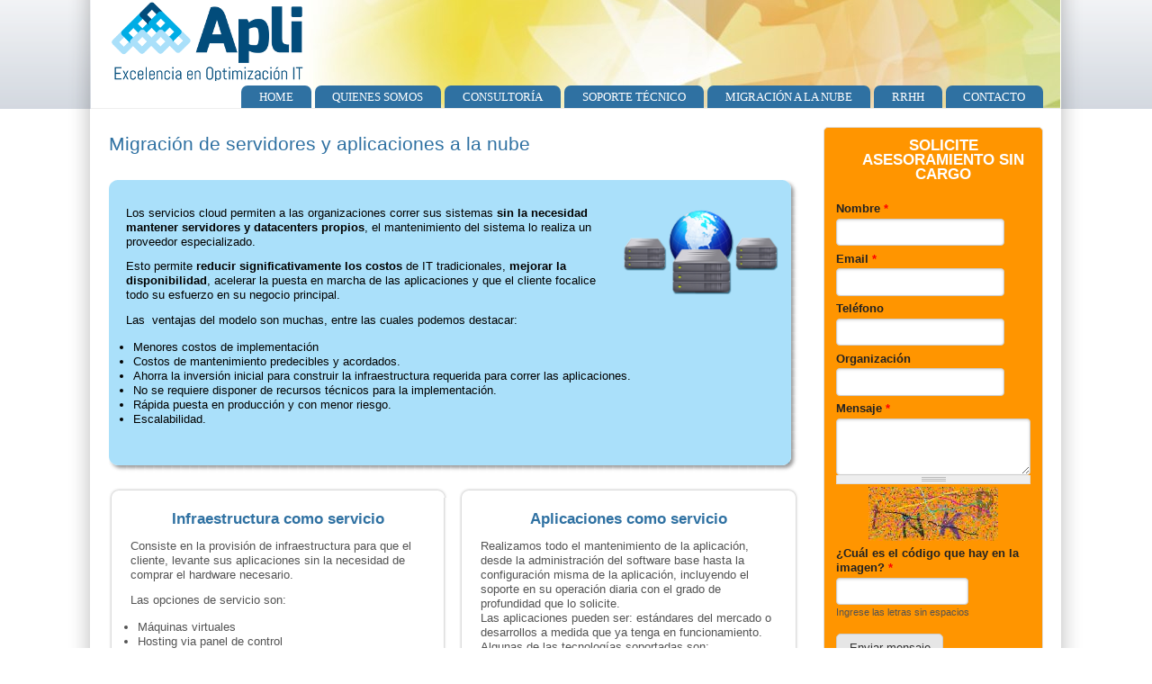

--- FILE ---
content_type: text/html; charset=utf-8
request_url: https://apli.com.ar/cloud
body_size: 6420
content:
<!DOCTYPE html>
<!--[if IEMobile 7]><html class="iem7"  lang="es" dir="ltr"><![endif]-->
<!--[if lte IE 6]><html class="lt-ie9 lt-ie8 lt-ie7"  lang="es" dir="ltr"><![endif]-->
<!--[if (IE 7)&(!IEMobile)]><html class="lt-ie9 lt-ie8"  lang="es" dir="ltr"><![endif]-->
<!--[if IE 8]><html class="lt-ie9"  lang="es" dir="ltr"><![endif]-->
<!--[if (gte IE 9)|(gt IEMobile 7)]><!--><html lang="es" dir="ltr" prefix="content: http://purl.org/rss/1.0/modules/content/ dc: http://purl.org/dc/terms/ foaf: http://xmlns.com/foaf/0.1/ og: http://ogp.me/ns# rdfs: http://www.w3.org/2000/01/rdf-schema# sioc: http://rdfs.org/sioc/ns# sioct: http://rdfs.org/sioc/types# skos: http://www.w3.org/2004/02/skos/core# xsd: http://www.w3.org/2001/XMLSchema#"><!--<![endif]-->

<head><!-- zp7-4.x -->
<title>Migración de servidores y aplicaciones a la nube | Apli Argentina</title>
<meta name="HandheldFriendly" content="true" />
<meta name="viewport" content="width=device-width, initial-scale=1" />
<meta name="MobileOptimized" content="width" />
<meta http-equiv="Content-Type" content="text/html; charset=utf-8" />
<meta name="generator" content="Drupal 7 (https://www.drupal.org)" />
<link rel="canonical" href="https://www.apli.com.ar/cloud" />
<link rel="shortlink" href="https://www.apli.com.ar/node/93" />
<meta itemprop="name" content="Migración de servidores y aplicaciones a la nube" />
<link rel="shortcut icon" href="https://www.apli.com.ar/sites/all/themes/zeropoint/favicon.ico" type="image/vnd.microsoft.icon" />
<link type="text/css" rel="stylesheet" href="https://www.apli.com.ar/sites/default/files/css/css_hn26HJafBdTYEpxYXgpP2XqtZdW1_nIQhyvBdODHpGk.css" media="all" />
<link type="text/css" rel="stylesheet" href="https://www.apli.com.ar/sites/default/files/css/css_ERoCI-yHJLkPBGL_8D6djytsTDW7lw5HEgIurx_5NlM.css" media="all" />
<link type="text/css" rel="stylesheet" href="https://www.apli.com.ar/sites/default/files/css/css_Wr2w82JtOau67F3zpaLRhTtwNBk899VnGg-d32Fy6gc.css" media="all" />
<link type="text/css" rel="stylesheet" href="https://www.apli.com.ar/sites/default/files/css/css_yBldc54irm_OsfvMsR7P01etEWJ3mHwKZMKDXjZSQok.css" media="all" />
<link type="text/css" rel="stylesheet" href="https://www.apli.com.ar/sites/default/files/css/css_f02GTtFdf0Y6l02oQOFmZCdd825ARKqOB81lEmN8HYk.css" media="all" />

<!--[if IE 8]>
<link type="text/css" rel="stylesheet" href="https://www.apli.com.ar/sites/default/files/css/css_LSutHW6YN_eqZVwhPc2vUdKGicjx3_ZSR5_PM985FC4.css" media="all" />
<![endif]-->

<!--[if gt IE 8]><!-->
<link type="text/css" rel="stylesheet" href="https://www.apli.com.ar/sites/default/files/css/css_16OCho5X6EHb4S09Lyo4-dpRvKESywDmNvn_rsKKtcc.css" media="all" />
<!--<![endif]-->
<link type="text/css" rel="stylesheet" href="https://www.apli.com.ar/sites/all/themes/zeropoint/_custom/headerimg/rotate.php?sx32ij" media="all" />
<link type="text/css" rel="stylesheet" href="https://www.apli.com.ar/sites/default/files/css/css__2n9NDvcBl4_iOVJbpUTrbBAM9rljlVLFOzQvNxZNlA.css" media="all" />
<link type="text/css" rel="stylesheet" href="https://www.apli.com.ar/sites/default/files/css/css_r9VlEi5bs5cMPO3cfeuhujdygkfXGiNu5aBpY2mVcCM.css" media="print" />
<script type="text/javascript" src="https://www.apli.com.ar/sites/default/files/js/js_YD9ro0PAqY25gGWrTki6TjRUG8TdokmmxjfqpNNfzVU.js"></script>
<script type="text/javascript" src="https://www.apli.com.ar/sites/default/files/js/js_9mfDfKWZ2lQ6D8_-mgkM7TPJrwepb_z9OF9ED0Tob_0.js"></script>
<script type="text/javascript" src="https://www.apli.com.ar/sites/default/files/js/js_o0NmOA6FrOQamIKXP181IN2QejpF72PVBGsbUlh8LeY.js"></script>
<script type="text/javascript" src="https://www.apli.com.ar/sites/default/files/js/js_5aXqaaUN0itxWux4M3rlwVhATWlHfbAZCBIOL9lXRU8.js"></script>
<script type="text/javascript">
<!--//--><![CDATA[//><!--
jQuery.extend(Drupal.settings, {"basePath":"\/","pathPrefix":"","setHasJsCookie":0,"ajaxPageState":{"theme":"zeropoint","theme_token":"_J0EltGvXcw3AhGb70LOU9gJKC40redpvZDGGnEEEhk","js":{"misc\/jquery.js":1,"misc\/jquery-extend-3.4.0.js":1,"misc\/jquery-html-prefilter-3.5.0-backport.js":1,"misc\/jquery.once.js":1,"misc\/drupal.js":1,"misc\/ui\/jquery.ui.core.min.js":1,"misc\/ui\/jquery.ui.widget.min.js":1,"misc\/ui\/jquery.ui.accordion.min.js":1,"misc\/ui\/jquery.ui.button.min.js":1,"misc\/ui\/jquery.ui.mouse.min.js":1,"misc\/ui\/jquery.ui.draggable.min.js":1,"misc\/ui\/jquery.ui.position.min.js":1,"misc\/ui\/jquery.ui.position-1.13.0-backport.js":1,"misc\/ui\/jquery.ui.resizable.min.js":1,"misc\/ui\/jquery.ui.dialog.min.js":1,"misc\/ui\/jquery.ui.dialog-1.13.0-backport.js":1,"sites\/all\/modules\/views\/js\/jquery.ui.dialog.patch.js":1,"misc\/ui\/jquery.ui.tabs.min.js":1,"misc\/form-single-submit.js":1,"sites\/all\/modules\/jquery_ui_filter\/jquery_ui_filter.js":1,"public:\/\/languages\/es_1hvhR20nbR-D5DN89H4LUEy4H80bwbUQceySYXBihkY.js":1,"sites\/all\/modules\/jquery_ui_filter\/accordion\/jquery_ui_filter_accordion.js":1,"sites\/all\/modules\/jquery_ui_filter\/dialog\/jquery_ui_filter_dialog.js":1,"sites\/all\/modules\/jquery_ui_filter\/tabs\/jquery_ui_filter_tabs.js":1,"sites\/all\/modules\/captcha\/captcha.js":1,"misc\/textarea.js":1,"sites\/all\/modules\/webform\/js\/webform.js":1},"css":{"sites\/all\/themes\/zeropoint\/css\/drupal\/drupal-system-min.css":1,"misc\/ui\/jquery.ui.core.css":1,"misc\/ui\/jquery.ui.theme.css":1,"misc\/ui\/jquery.ui.accordion.css":1,"misc\/ui\/jquery.ui.button.css":1,"misc\/ui\/jquery.ui.resizable.css":1,"misc\/ui\/jquery.ui.dialog.css":1,"misc\/ui\/jquery.ui.tabs.css":1,"sites\/all\/themes\/zeropoint\/css\/drupal\/drupal-default-min.css":1,"sites\/all\/modules\/views\/css\/views.css":1,"sites\/all\/modules\/ctools\/css\/ctools.css":1,"sites\/all\/modules\/panels\/css\/panels.css":1,"sites\/all\/modules\/jquery_ui_filter\/dialog\/jquery_ui_filter_dialog.css":1,"sites\/all\/modules\/panels\/plugins\/layouts\/flexible\/flexible.css":1,"public:\/\/ctools\/css\/4a1151955127fcbf185c57db56546d18.css":1,"public:\/\/ctools\/css\/9ea073947bc423f0593b2c23b83c8ca9.css":1,"public:\/\/ctools\/css\/bce46b19e287ed88929194440341b6f6.css":1,"sites\/all\/modules\/webform\/css\/webform.css":1,"sites\/all\/themes\/zeropoint\/css\/yui\/pure-min.css":1,"sites\/all\/themes\/zeropoint\/css\/yui\/grids-responsive-old-ie-min.css":1,"sites\/all\/themes\/zeropoint\/css\/yui\/grids-responsive-min.css":1,"sites\/all\/themes\/zeropoint\/_custom\/headerimg\/rotate.php":1,"sites\/all\/themes\/zeropoint\/css\/style-zero.css":1,"sites\/all\/themes\/zeropoint\/css\/sky.css":1,"sites\/all\/themes\/zeropoint\/_custom\/custom-style.css":1,"sites\/all\/themes\/zeropoint\/css\/print.css":1}},"jcarousel":{"ajaxPath":"\/jcarousel\/ajax\/views"},"jQueryUiFilter":{"disabled":0,"accordionHeaderTag":"h3","accordionOptions":{"active":0,"animated":"slide","autoHeight":"true","clearStyle":"false","collapsible":"false","event":"click","scrollTo":0,"history":"false"},"dialogWhitelist":"","dialogOptions":{"closeOnEscape":"true","closeText":"Close","closeButton":"false","dialogClass":"","draggable":"true","height":"auto","hide":"","show":"","width":"auto","maxHeight":"false","maxWidth":"false","minHeight":"150","minWidth":"150","modal":"false","position":"center","resizable":"true","stack":"true","title":"","dialogFeatures":{"form-onsubmit_close":1,"page-logo":0,"page-site_name":0,"page-site_slogan":0,"page-mission":0,"page-main_menu":0,"page-secondary_menu":0,"page-title":1,"page-title_prefix":0,"page-title_suffix":0,"page-tabs":1,"page-breadcrumb":0,"page-action_links":0,"page-feed_icons":0,"page-footer_message":0,"page-regions":0}},"tabsOptions":{"collapsible":"false","event":"click","fx":0,"paging":{"back":"\u0026laquo; Previous","next":"Next \u0026raquo;"},"selected":"","scrollTo":0,"history":"false"},"tabsHeaderTag":"h3"},"urlIsAjaxTrusted":{"\/node\/110":true}});
//--><!]]>
</script>
</head>

<body id="pid-cloud" class="html not-front not-logged-in one-sidebar sidebar-second page-node page-node- page-node-93 node-type-panel not-admin section-cloud page-cloud bi48 mr fs0 nb1 nb2 nbl rnd pi lg-es himg" >
  <div id="skip-link">
    <a href="#main" class="element-invisible element-focusable">Pasar al contenido principal</a>
    <a href="#search-block-form" class="element-invisible element-focusable">Skip to search</a>
  </div>

<div id="top_bg">
<div class="sizer0 clearfix" style="max-width:85em;">
<div id="top_left">
<div id="top_right">
<div id="headimg">

<div id="header" role="banner">
<div class="clearfix">
  <a href="/" title="Inicio"><img src="https://www.apli.com.ar/sites/default/files/apli-logo-219x90_1.png" alt="Inicio" class="logoimg" /></a>  <div id="name-and-slogan">
      </div>
</div>
<div class="menuband clearfix">
  <div id="menu" class="menu-wrapper">
      <a href="/" class="pure-menu-heading" title="">
      <img src="https://www.apli.com.ar/sites/default/files/apli-logo-219x90_1.png" alt="Inicio" class="logomob" />          </a>
        <a href="#" id="toggles" class="menu-toggle"><s class="bars"></s><s class="bars"></s><div class="element-invisible">toggle</div></a>
    <div class="pure-menu pure-menu-horizontal menu-transform" role="navigation" aria-label="Menu">
      <div class="element-invisible">Menú principal</div>
      <ul  class="pure-menu-list"><li class="pure-menu-item"><a href="/home" class="first leaf pure-menu-link menu-1159">Home</a></li><li class="pure-menu-item"><a href="/apli" class="leaf pure-menu-link menu-507">Quienes Somos</a></li><li class="pure-menu-item"><a href="/consultoria" class="leaf pure-menu-link menu-502">Consultoría</a></li><li class="pure-menu-item"><a href="/soporte/tecnico" class="leaf pure-menu-link menu-511">Soporte Técnico</a></li><li class="pure-menu-item"><a href="/cloud" class="active-trail pure-menu-link menu-508 active">MIgración a la nube</a></li><li class="pure-menu-item"><a href="/rrhh" class="leaf pure-menu-link menu-501">RRHH</a></li><li class="pure-menu-item"><a href="/contacto" title="Contactar a Apli Argentina" class="last leaf pure-menu-link menu-1075">Contacto</a></li></ul>
    </div>
    </div>
</div>
</div>

</div></div></div></div></div>

<div id="body_bg">
<div class="sizer0 clearfix" style="max-width:85em;">
<div id="body_left">
<div id="body_right">


<div id="breadcrumb" class="clearfix"></div>

  
<div class="clearfix">


<div id="middlecontainer" class="pure-g">
  <div class="pure-u-1 pure-u-md-18-24">
    <div id="main" role="main">
                  <h1 class="title">Migración de servidores y aplicaciones a la nube</h1>            <div class="tabs"></div>
                          <div class="region region-content">
    <div class="block-wrapper odd block_1">
  <div id="block-system-main" class="block block-system ">
                <div class="content">
      <div id="node-93" class="node node-panel odd   full-node node-type-panel clearfix" about="/cloud" typeof="sioc:Item foaf:Document">

  
      <span property="dc:title" content="Migración de servidores y aplicaciones a la nube" class="rdf-meta element-hidden"></span>
  
  <div class="content clearfix">
    <div class="panel-flexible panels-flexible-4 clearfix" >
<div class="panel-flexible-inside panels-flexible-4-inside">
<div class="panels-flexible-row panels-flexible-row-4-1 panels-flexible-row-first clearfix ">
  <div class="inside panels-flexible-row-inside panels-flexible-row-4-1-inside panels-flexible-row-inside-first clearfix">
<div class="panels-flexible-region panels-flexible-region-4-encabezado panels-flexible-region-first panels-flexible-region-last ">
  <div class="inside panels-flexible-region-inside panels-flexible-region-4-encabezado-inside panels-flexible-region-inside-first panels-flexible-region-inside-last">
<div class="rounded-shadow region-rounded-shadow-temporary-2bfd26371ca276c45b5415a5c841aa95">
  <div class="rounded-shadow-background">
    <div class="rounded-shadow-wrap-corner">
      <div class="rounded-shadow-top-edge">
        <div class="rounded-shadow-left"></div>
        <div class="rounded-shadow-right"></div>
      </div>
      <div class="rounded-shadow-left-edge">
        <div class="rounded-shadow-right-edge clearfix">
          <div class="panel-pane pane-custom pane-2"  >
  
      
  
  <div class="pane-content">
    <p><img alt="Cloud" src="/sites/default/files/img/009_secciones/acerca_apli_seccion_03.png" style="float: right;" width="179" height="104" />Los servicios cloud permiten a las organizaciones correr sus sistemas <strong>sin la necesidad mantener servidores y datacenters propios</strong>, el mantenimiento del sistema lo realiza un proveedor especializado.</p>
<p>Esto permite <strong>reducir significativamente los costos</strong> de IT tradicionales, <strong>mejorar la disponibilidad</strong>, acelerar la puesta en marcha de las aplicaciones y que el cliente focalice todo su esfuerzo en su negocio principal.</p>
<p>Las  ventajas del modelo son muchas, entre las cuales podemos destacar:</p>
<ul>
<li>Menores costos de implementación</li>
<li>Costos de mantenimiento predecibles y acordados.</li>
<li>Ahorra la inversión inicial para construir la infraestructura requerida para correr las aplicaciones.</li>
<li>No se requiere disponer de recursos técnicos para la implementación.</li>
<li>Rápida puesta en producción y con menor riesgo.</li>
<li>Escalabilidad.<br /> </li>
</ul>
  </div>

  
  </div>
        </div>
      </div>
      <div class="rounded-shadow-bottom-edge">
      <div class="rounded-shadow-left"></div><div class="rounded-shadow-right"></div>
      </div>
    </div>
  </div>
</div>
  </div>
</div>
  </div>
</div>
<div class="panels-flexible-row panels-flexible-row-4-main-row clearfix">
  <div class="inside panels-flexible-row-inside panels-flexible-row-4-main-row-inside clearfix">
<div class="panels-flexible-region panels-flexible-region-4-izquierda panels-flexible-region-first ">
  <div class="inside panels-flexible-region-inside panels-flexible-region-4-izquierda-inside panels-flexible-region-inside-first">
<div class="rounded-corner">
  <div class="wrap-corner">
    <div class="t-edge"><div class="l"></div><div class="r"></div></div>
    <div class="l-edge">
      <div class="r-edge clearfix">
        <div class="panel-pane pane-custom pane-3"  >
  
        <h2 class="pane-title">
      Infraestructura como servicio    </h2>
    
  
  <div class="pane-content">
    <p>Consiste en la provisión de infraestructura para que el cliente, levante sus aplicaciones sin la necesidad de comprar el hardware necesario.</p>
<p>Las opciones de servicio son:</p>
<ul>
<li>Máquinas virtuales</li>
<li>Hosting via panel de control</li>
<li>Servidores dedicado</li>
</ul>
  </div>

  
  </div>
      </div>
    </div>
    <div class="b-edge"><div class="l"></div><div class="r"></div></div>
  </div>
</div>
  </div>
</div>
<div class="panels-flexible-region panels-flexible-region-4-center panels-flexible-region-last ">
  <div class="inside panels-flexible-region-inside panels-flexible-region-4-center-inside panels-flexible-region-inside-last">
<div class="rounded-corner">
  <div class="wrap-corner">
    <div class="t-edge"><div class="l"></div><div class="r"></div></div>
    <div class="l-edge">
      <div class="r-edge clearfix">
        <div class="panel-pane pane-custom pane-1"  >
  
        <h2 class="pane-title">
      Aplicaciones como servicio    </h2>
    
  
  <div class="pane-content">
    <p>Realizamos todo el mantenimiento de la aplicación, desde la administración del software base hasta la configuración misma de la aplicación, incluyendo el soporte en su operación diaria con el grado de profundidad que lo solicite.<br />Las aplicaciones pueden ser: estándares del mercado o desarrollos a medida que ya tenga en funcionamiento. Algunas de las tecnologías soportadas son:</p>
<ul>
<li>Servidores LAMP (Linux, Apache, MySQL y Perl/PHP/Python)</li>
<li>Windows VB/.NET MS SQL Server</li>
<li>Java, Apache Tomcat, JBOSS</li>
<li>Ruby on Rails</li>
</ul>
  </div>

  
  </div>
      </div>
    </div>
    <div class="b-edge"><div class="l"></div><div class="r"></div></div>
  </div>
</div>
  </div>
</div>
  </div>
</div>
<div class="panels-flexible-row panels-flexible-row-4-2 panels-flexible-row-last clearfix ">
  <div class="inside panels-flexible-row-inside panels-flexible-row-4-2-inside panels-flexible-row-inside-last clearfix">
<div class="panels-flexible-region panels-flexible-region-4-abajo panels-flexible-region-first panels-flexible-region-last ">
  <div class="inside panels-flexible-region-inside panels-flexible-region-4-abajo-inside panels-flexible-region-inside-first panels-flexible-region-inside-last">
  </div>
</div>
  </div>
</div>
</div>
</div>
  </div>

  
  
</div>
    </div>
  </div>
</div>
  </div>
          </div>
  </div>
  <div class="pure-u-1 pure-u-md-6-24">
    <div id="sidebar-right" role="complementary">  <div class="region region-sidebar-second">
    <div class="block-wrapper odd block_1">
  <div id="block-webform-client-block-110" class="block block-webform themed-block">
                  <div class="block-icon"></div>
                <div class="title block-title">Solicite asesoramiento sin cargo</div>
                  <div class="content">
      <form class="webform-client-form pure-form" enctype="multipart/form-data" action="/node/110" method="post" id="webform-client-form-110" accept-charset="UTF-8"><div><div class="form-item webform-component webform-component-textfield" id="webform-component-nombre">
  <label for="edit-submitted-nombre">Nombre <span class="form-required" title="Este campo es obligatorio.">*</span></label>
 <input type="text" id="edit-submitted-nombre" name="submitted[nombre]" value="" size="20" maxlength="128" class="form-text required" />
</div>
<div class="form-item webform-component webform-component-email" id="webform-component-email">
  <label for="edit-submitted-email">Email <span class="form-required" title="Este campo es obligatorio.">*</span></label>
 <input class="email form-text form-email required" type="email" id="edit-submitted-email" name="submitted[email]" size="20" />
</div>
<div class="form-item webform-component webform-component-textfield" id="webform-component-telefono">
  <label for="edit-submitted-telefono">Teléfono </label>
 <input type="text" id="edit-submitted-telefono" name="submitted[telefono]" value="" size="20" maxlength="128" class="form-text" />
</div>
<div class="form-item webform-component webform-component-textfield" id="webform-component-organizacion">
  <label for="edit-submitted-organizacion">Organización </label>
 <input type="text" id="edit-submitted-organizacion" name="submitted[organizacion]" value="" size="20" maxlength="128" class="form-text" />
</div>
<div class="form-item webform-component webform-component-textarea" id="webform-component-mensaje">
  <label for="edit-submitted-mensaje">Mensaje <span class="form-required" title="Este campo es obligatorio.">*</span></label>
 <div class="form-textarea-wrapper resizable"><textarea id="edit-submitted-mensaje" name="submitted[mensaje]" cols="20" rows="3" class="form-textarea required"></textarea></div>
</div>
<input type="hidden" name="details[sid]" />
<input type="hidden" name="details[page_num]" value="1" />
<input type="hidden" name="details[page_count]" value="1" />
<input type="hidden" name="details[finished]" value="0" />
<input type="hidden" name="form_build_id" value="form-UI_lqfI4tj6TDkXJn-bZvaNWCHtXVp1d2iFYyEavD3c" />
<input type="hidden" name="form_id" value="webform_client_form_110" />
<div class="captcha"><input type="hidden" name="captcha_sid" value="3840826" />
<input type="hidden" name="captcha_token" value="3589d91aac0d58ed95fefe7624665f28" />
<img class="pure-img" typeof="foaf:Image" src="/image_captcha?sid=3840826&amp;ts=1769035014" width="144" height="60" alt="Image CAPTCHA" title="Image CAPTCHA" /><div class="form-item form-type-textfield form-item-captcha-response">
  <label for="edit-captcha-response">¿Cuál es el código que hay en la imagen? <span class="form-required" title="Este campo es obligatorio.">*</span></label>
 <input type="text" id="edit-captcha-response" name="captcha_response" value="" size="15" maxlength="128" class="form-text required" />
<div class="description">Ingrese las letras sin espacios</div>
</div>
</div><div class="form-actions form-wrapper" id="edit-actions"><input type="submit" id="edit-submit" name="op" value="Enviar mensaje" class="pure-button form-submit" /></div></div></form>    </div>
  </div>
</div>
  </div>
</div>
  </div>
</div>
</div>


  <div role="navigation" aria-label="Menu 2">
  <div class="element-invisible">Menú principal</div><ul id="menu2" class="links clearfix"><li class="menu-1159 first"><a href="/home">Home</a></li>
<li class="menu-507"><a href="/apli">Quienes Somos</a></li>
<li class="menu-502"><a href="/consultoria">Consultoría</a></li>
<li class="menu-511"><a href="/soporte/tecnico">Soporte Técnico</a></li>
<li class="menu-508 active-trail active"><a href="/cloud" class="active-trail active">MIgración a la nube</a></li>
<li class="menu-501"><a href="/rrhh">RRHH</a></li>
<li class="menu-1075 last"><a href="/contacto" title="Contactar a Apli Argentina">Contacto</a></li>
</ul>    </div>

</div></div></div></div>

<div id="bottom_bg">
<div class="sizer0 clearfix" style="max-width:85em;">
<div id="bottom_left">
<div id="bottom_right">

<div id="footer" class="pure-g" role="contentinfo">
<div class="pure-u-1 pure-u-md-1-5"></div>
<div class="pure-u-1 pure-u-md-3-5">  <div class="region region-footer">
    <div class="block-wrapper odd block_1">
  <div id="block-block-1" class="block block-block ">
                <div class="content">
      <p class="rtecenter" style="text-align: center;">Tel: (+5411) 5246-1930 | Carabobo 105 (CABA), Argentina</p>
<p class="rtecenter" style="text-align: center;"><span style="font-size: xx-small;"><a href="/creditos">Creditos</a> | <a href="/tyc">Terminos y Condiciones</a> | </span><span style="font-size: xx-small;"><a href="/politica_privacidad">Politica de privacidad</a></span><span style="font-size: xx-small;"> | <a href="/anti-spam">Politica Anti SPAM</a></span></p>
<div id="cke_pastebin" style="position: absolute; top: 60.5px; width: 1px; height: 1px; overflow: hidden; left: -1000px;"> </div>
    </div>
  </div>
</div>
<div class="block-wrapper even block_2">
  <div id="block-block-18" class="block block-block ">
                <div class="content">
      <!-- Google tag (gtag.js) --><script async="" src="https://www.googletagmanager.com/gtag/js?id=G-19FJPDFQB0"></script><script>
<!--//--><![CDATA[// ><!--

  window.dataLayer = window.dataLayer || [];
  function gtag(){dataLayer.push(arguments);}
  gtag('js', new Date());

  gtag('config', 'G-19FJPDFQB0');

//--><!]]>
</script>    </div>
  </div>
</div>
  </div>
</div>
<div class="pure-u-1 pure-u-md-1-5"></div>
</div>
<div id="brand"></div>

</div></div></div></div>
<div class="by"><a href="https://www.radut.net/" title="Dr. Radut">DR</a></div>

<!--[if IE 9]>
<script type="text/javascript" async src="/sites/all/themes/zeropoint/js/classList.min.js"></script>
<![endif]-->
<!--[if gte IE 9]><!-->
<script type="text/javascript" async src="/sites/all/themes/zeropoint/js/toggles.min.js"></script>
<!--<![endif]-->
</body>
</html>

--- FILE ---
content_type: text/css
request_url: https://www.apli.com.ar/sites/default/files/css/css_yBldc54irm_OsfvMsR7P01etEWJ3mHwKZMKDXjZSQok.css
body_size: 1368
content:
.ctools-locked{color:red;border:1px solid red;padding:1em;}.ctools-owns-lock{background:#ffffdd none repeat scroll 0 0;border:1px solid #f0c020;padding:1em;}a.ctools-ajaxing,input.ctools-ajaxing,button.ctools-ajaxing,select.ctools-ajaxing{padding-right:18px !important;background:url(/sites/all/modules/ctools/images/status-active.gif) right center no-repeat;}div.ctools-ajaxing{float:left;width:18px;background:url(/sites/all/modules/ctools/images/status-active.gif) center center no-repeat;}
div.panel-pane div.admin-links{font-size:xx-small;margin-right:1em;}div.panel-pane div.admin-links li a{color:#ccc;}div.panel-pane div.admin-links li{padding-bottom:2px;background:white;z-index:201;}div.panel-pane div.admin-links:hover a,div.panel-pane div.admin-links-hover a{color:#000;}div.panel-pane div.admin-links a:before{content:"[";}div.panel-pane div.admin-links a:after{content:"]";}div.panel-pane div.panel-hide{display:none;}div.panel-pane div.panel-hide-hover,div.panel-pane:hover div.panel-hide{display:block;position:absolute;z-index:200;margin-top:-1.5em;}div.panel-pane div.feed a{float:right;}
#jquery-ui-filter-dialog{display:none;overflow:hidden;padding:2px !important;}#jquery-ui-filter-dialog-container{border:1px solid #ccc;width:100%;height:100%;}body.bartik.jquery-ui-filter-dialog #header div.section,body.bartik.jquery-ui-filter-dialog #featured div.section,body.bartik.jquery-ui-filter-dialog #messages div.section,body.bartik.jquery-ui-filter-dialog #page-wrapper,body.bartik.jquery-ui-filter-dialog #main,body.bartik.jquery-ui-filter-dialog #triptych,body.bartik.jquery-ui-filter-dialog #footer-columns,body.bartik.jquery-ui-filter-dialog #footer{min-width:inherit;min-height:inherit;width:inherit;}body.bartik.jquery-ui-filter-dialog  #main{margin-bottom:0;margin-top:0;}body.bartik.jquery-ui-filter-dialog-no-regions #footer-wrapper{display:none;}
.panel-flexible .panel-separator{margin:0 0 1em 0;}
.t-edge,.b-edge,.l-edge,.r-edge,.wrap-corner{position:relative;zoom:1;}.rounded-corner .t-edge{background:url(/sites/all/modules/panels/plugins/styles/corners/shadow-t.png) repeat-x 0 top;font-size:1px;}.rounded-corner .b-edge{background:url(/sites/all/modules/panels/plugins/styles/corners/shadow-b.png) repeat-x 0 bottom;font-size:1px;}.rounded-corner .l-edge{background:url(/sites/all/modules/panels/plugins/styles/corners/shadow-l.png) repeat-y 0 0;}.rounded-corner .r-edge{background:url(/sites/all/modules/panels/plugins/styles/corners/shadow-r.png) repeat-y right 0;}.rounded-corner .wrap-corner{background:#fff !important;}.rounded-corner .wrap-corner .t-edge,.rounded-corner .wrap-corner .b-edge{height:11px;}.rounded-corner .wrap-corner .l,.rounded-corner .wrap-corner .r{position:absolute;top:0;height:11px;width:11px;background-image:url(/sites/all/modules/panels/plugins/styles/corners/corner-bits.png);}.rounded-corner .wrap-corner .l{left:0;}.rounded-corner .wrap-corner .r{right:0;background-position:-11px 0;}.rounded-corner .wrap-corner .b-edge .l{background-position:0 -11px;}.rounded-corner .wrap-corner .b-edge .r{background-position:-11px -11px;}.rounded-corner .wrap-corner .r-edge{padding:5px 24px;}.rounded-corner div.admin-links{margin-top:-14px;margin-left:-12px;}.rounded-corner .panel-separator{background:url(/sites/all/modules/panels/plugins/styles/corners/shadow-b.png) repeat-x 0 center;font-size:1px;height:30px;}.rounded-corner .rounded-corner{margin-bottom:1em;}
*:first-child+html .rounded-shadow-background,* html .rounded-shadow-background{margin:0 -10px 0 0 !important;padding:10px 0 5px 0 !important;}.rounded-shadow-top-edge,.rounded-shadow-bottom-edge,.rounded-shadow-left-edge,.rounded-shadow-right-edge,.rounded-shadow-wrap-corner{position:relative;zoom:1;}.region-rounded-shadow-temporary-2bfd26371ca276c45b5415a5c841aa95{padding-top:10px;margin-bottom:30px;color:#000000;}.region-rounded-shadow-temporary-2bfd26371ca276c45b5415a5c841aa95 .rounded-shadow-background{margin:10px;background:#aae0fa url(https://www.apli.com.ar/sites/default/files/ctools/style/_temporary/2bfd26371ca276c45b5415a5c841aa95/rounded-shadow-background.png) repeat;}.region-rounded-shadow-temporary-2bfd26371ca276c45b5415a5c841aa95 .rounded-shadow-wrap-corner{margin:-10px;}.region-rounded-shadow-temporary-2bfd26371ca276c45b5415a5c841aa95 .rounded-shadow-top-edge{top:-10px;background:url(https://www.apli.com.ar/sites/default/files/ctools/style/_temporary/2bfd26371ca276c45b5415a5c841aa95/rounded-shadow-top-edge.png) repeat-x 0 top;font-size:1px;}.region-rounded-shadow-temporary-2bfd26371ca276c45b5415a5c841aa95 .rounded-shadow-bottom-edge{bottom:-10px;background:url(https://www.apli.com.ar/sites/default/files/ctools/style/_temporary/2bfd26371ca276c45b5415a5c841aa95/rounded-shadow-bottom-edge.png) repeat-x 0 bottom;font-size:1px;}.region-rounded-shadow-temporary-2bfd26371ca276c45b5415a5c841aa95 .rounded-shadow-left-edge{background:url(https://www.apli.com.ar/sites/default/files/ctools/style/_temporary/2bfd26371ca276c45b5415a5c841aa95/rounded-shadow-left-edge.png) repeat-y 0 0;}.region-rounded-shadow-temporary-2bfd26371ca276c45b5415a5c841aa95 .rounded-shadow-right-edge{background:url(https://www.apli.com.ar/sites/default/files/ctools/style/_temporary/2bfd26371ca276c45b5415a5c841aa95/rounded-shadow-right-edge.png) repeat-y right 0;}.region-rounded-shadow-temporary-2bfd26371ca276c45b5415a5c841aa95 .rounded-shadow-wrap-corner .rounded-shadow-top-edge,.region-rounded-shadow-temporary-2bfd26371ca276c45b5415a5c841aa95 .rounded-shadow-wrap-corner .rounded-shadow-bottom-edge{height:19px;margin:-10px 19px;}.region-rounded-shadow-temporary-2bfd26371ca276c45b5415a5c841aa95 .rounded-shadow-wrap-corner .rounded-shadow-left,.region-rounded-shadow-temporary-2bfd26371ca276c45b5415a5c841aa95 .rounded-shadow-wrap-corner .rounded-shadow-right{position:absolute;top:0;height:19px;width:19px;margin:0 -19px;}.region-rounded-shadow-temporary-2bfd26371ca276c45b5415a5c841aa95 .rounded-shadow-wrap-corner .rounded-shadow-left{background-image:url(https://www.apli.com.ar/sites/default/files/ctools/style/_temporary/2bfd26371ca276c45b5415a5c841aa95/rounded-shadow-top-left-corner.png);}.region-rounded-shadow-temporary-2bfd26371ca276c45b5415a5c841aa95 .rounded-shadow-wrap-corner .rounded-shadow-right{right:0;background-image:url(https://www.apli.com.ar/sites/default/files/ctools/style/_temporary/2bfd26371ca276c45b5415a5c841aa95/rounded-shadow-top-right-corner.png);}.region-rounded-shadow-temporary-2bfd26371ca276c45b5415a5c841aa95 .rounded-shadow-wrap-corner .rounded-shadow-bottom-edge .rounded-shadow-left{background-image:url(https://www.apli.com.ar/sites/default/files/ctools/style/_temporary/2bfd26371ca276c45b5415a5c841aa95/rounded-shadow-bottom-left-corner.png);}.region-rounded-shadow-temporary-2bfd26371ca276c45b5415a5c841aa95 .rounded-shadow-wrap-corner .rounded-shadow-bottom-edge .rounded-shadow-right{right:0;background-image:url(https://www.apli.com.ar/sites/default/files/ctools/style/_temporary/2bfd26371ca276c45b5415a5c841aa95/rounded-shadow-bottom-right-corner.png);}.region-rounded-shadow-temporary-2bfd26371ca276c45b5415a5c841aa95 .rounded-shadow-wrap-corner .rounded-shadow-right-edge{padding:3px 19px;}
.panels-flexible-4 .panels-flexible-region{padding:0;}.panels-flexible-4 .panels-flexible-region-inside{padding-right:0.5em;padding-left:0.5em;}.panels-flexible-4 .panels-flexible-region-inside-first{padding-left:0;}.panels-flexible-4 .panels-flexible-region-inside-last{padding-right:0;}.panels-flexible-4 .panels-flexible-column{padding:0;}.panels-flexible-4 .panels-flexible-column-inside{padding-right:0.5em;padding-left:0.5em;}.panels-flexible-4 .panels-flexible-column-inside-first{padding-left:0;}.panels-flexible-4 .panels-flexible-column-inside-last{padding-right:0;}.panels-flexible-4 .panels-flexible-row{padding:0 0 0.5em 0;margin:0;}.panels-flexible-4 .panels-flexible-row-last{padding-bottom:0;}.panels-flexible-column-4-main{float:left;width:99.0000%;}.panels-flexible-4-inside{padding-right:0px;}.panels-flexible-4{width:auto;}.panels-flexible-region-4-encabezado{float:left;width:99.0000%;}.panels-flexible-row-4-1-inside{padding-right:0px;}.panels-flexible-region-4-izquierda{float:left;width:49.5000%;}.panels-flexible-region-4-center{float:left;width:49.5000%;}.panels-flexible-row-4-main-row-inside{padding-right:0px;}.panels-flexible-region-4-abajo{float:left;width:99.0000%;}.panels-flexible-row-4-2-inside{padding-right:0px;}
input.webform-calendar{display:none;padding:3px;vertical-align:top;}html.js input.webform-calendar{display:inline;}.webform-container-inline label{display:inline;margin-right:1em;}.webform-container-inline div,.webform-container-inline div.form-item{display:inline;}.webform-container-inline div.description{display:block;}.webform-container-inline div.messages{display:block;float:left;}.webform-container-inline div.ajax-progress-bar div{display:inherit;}


--- FILE ---
content_type: text/css
request_url: https://www.apli.com.ar/sites/default/files/css/css__2n9NDvcBl4_iOVJbpUTrbBAM9rljlVLFOzQvNxZNlA.css
body_size: 4808
content:
body{margin:0;padding:0;line-height:1.25em;color:#535353;}.fs0{font-size:.83em;}.fs1{font-size:1em;}.clearfix{min-height:0;}.sizer0{margin:0 auto;}#middlecontainer,#sidebar-left,#sidebar-right{margin:10px;}#main{margin:7px 10px;}#top_right,#body_right{padding:0 25px;}h1,h2{padding-bottom:.3em;margin:.6em 0;}h3,h4,h5,h6{margin:.9em 0 0 0;}h1{font-size:1.6em;line-height:normal;}h2,h3.block-title,.block-title{font-size:1.3em;font-weight:bold;}h3{font-size:1.1em;}h4,h5,h6{font-size:1em;}p{margin-top:.5em;margin-bottom:.9em;}a{text-decoration:none;}a:hover,a:focus{text-decoration:underline;}fieldset{border:1px solid #ccc;}pre{background:#eee;padding:.75em 1.5em;border:1px solid #ddd;}table{width:100%;}th,td{padding:.3em;}.links{margin:0;clear:both;}.comment .links{margin-bottom:0;}ul.links{padding:0;}ul.links li{display:inline;list-style-type:none;padding:0 4px;}ul.links li.first,ul.links li.taxonomy-term-reference-0{border:none;}ul.primary{white-space:normal;}#help{font-size:.9em;margin-bottom:1em;}.error{border-color:red;}.title,.title a{margin:0 auto;}.block{padding-bottom:.75em;margin-bottom:.5em;}.block .title{padding:0;margin:0 0 .25em 0;}.block title a{font-weight:bold;}.block .content{padding:0;margin:0;}.block ul{padding:0 .6em;}.themed-block{padding:5px;margin-bottom:15px;}.themed-block .title{padding:6px;text-transform:uppercase;}.themed-block .content{padding:6px;}.sections .block{margin:15px 20px;}.sections .themed-block{margin:15px 10px 0;}#main h2.title a{font-size:120%;line-height:normal;font-weight:normal;text-transform:none;}#main h1.title{font-size:160%;padding:10px 0;font-weight:normal;text-transform:none;}.node{margin:.5em 0 2em 0;}.node.teaser{padding-bottom:5px;}.node .content,.comment .content{margin:.5em 0;}.submitted{font-size:.8em;}.comment{padding:.5em;margin-bottom:1em;}.comment .title{padding:10px 0 12px 19px;}.comment .title a{font-weight:normal;}.comment .new{text-align:right;font-weight:bold;font-size:.8em;float:right;color:red;}.comment-wrapper{padding:25px 0;}.title.comments-header,.title.comment-form{margin:25px 0 15px 0;}.node .user-picture,.comment .user-picture{float:right;padding:0 0 .5em .5em;}.node-unpublished,.comment-unpublished{background:#fdd !important;}.signature p{font-size:.85em;margin:7px 0;}blockquote{padding:0 1em;font-style:italic;}.messages{padding:.3em;margin-bottom:1em;}.form-item label{font-size:1em;}#header .block,#header .content,#footer .block{margin:0;padding:0;}.logoimg{float:left;padding:0 20px 5px 20px;}#name-and-slogan{padding:30px 20px;}#site-name{margin:0;padding:0;}p#site-name a,p#site-name a:hover,h1#site-name a,h1#site-name a:hover{font-weight:bold;text-decoration:none;line-height:normal;}p#site-name a,p#site-name a:hover{font-size:2.4em;}h1#site-name a,h1#site-name a:hover{font-size:1.5em;}#top-elements{float:right;text-align:right;padding:15px;}#mission{margin-top:10px;padding:0 10px;font-weight:normal;font-size:.85em;}#user_links{padding:10px 0;display:inline;}.breadcrumb{padding:0 20px;font-size:.85em;clear:both;}.breadcrumb,.breadcrumb a{font-weight:normal;}ul.breadcrumb{margin:0;}ul.breadcrumb li{display:inline;}#section1{padding:5px 10px 0;}#section2{padding:0 10px 20px;}#main .block{padding-top:10px;}#footer{text-align:center;font-size:.85em;margin:5px 20px 0;}.by{float:right;clear:both;font-size:.75em;margin:0 9px;}.by a:hover{text-decoration:none;}#forum td{padding:.5em;}#forum td.container .name a{padding:10px 0 10px 40px;}#forum td .name a{font-weight:bold;}.block-forum h3{margin-bottom:.5em;}.in-maintenance #main{width:85%;margin:50px auto;}.book-navigation ul.menu{clear:both;margin:0;padding:1em 2em;border:none;}.field-item .pure-img{float:left;margin:.6em .6em .6em 0;}.page-admin th,.page-admin td{padding:.1em .3em;}.himg #headimg{border-bottom:1px solid #eee;}.panel-col-top .node .content{background-image:none;}.block-image .content{text-align:center;padding:0 !important;background:none !important;}.mceContentBody{background:#eee !important;}.mceContentBody a:link{font-weight:normal;}.view .view-comments-recent .views-field-subject{font-weight:bold;}.view .views-admin-links li{background:transparent !important;}.block-gmaplocation .content{text-align:center;}.block-gmaplocation a.active{background-image:none !important;padding:0 !important;}li.topic_reply{list-style-type:none;}.sitemap-box h2{display:none;}.pane-content h2.title a{font-size:1.4em;}.page-admin-appearance-settings .fieldset-wrapper{margin:0 0 0 1em;}.pure-button,.form-item{margin:.2em;}.pure-form select{padding:.4em .7em;}#header .form-text,#header .pure-button{display:inline-block;}#header .form-text{margin:.3em 0;}.pure-form input,.pure-form select{max-width:100%;}.item-list .pager li{padding:0;margin:0 -0.15em;}.pure-paginator li a{margin:0;}.pure-paginator .pure-button{border-radius:0;border:0 !important;}.pure-paginator a{text-decoration:none;}.block .content ul.pager{padding:10px 0 0 0;}.ml .pure-menu-horizontal,.ml #submenu{text-align:left;}.mc .pure-menu-horizontal,.mc #submenu,#menu2{text-align:center;}.mr .pure-menu-horizontal,.mr #submenu{text-align:right;}#submenu{padding:1px 20px;}#submenu li{border:none;padding:2px 0;}#submenu a{display:inline-block;padding:2px 5px;}#submenu li a:hover,#menu2 a:hover,#footer a:hover{text-decoration:none;}.menu-wrapper{-webkit-font-smoothing:antialiased;position:relative;z-index:90;}.pure-menu-heading{padding:.4em 0 0 0;font-size:1.3em;font-weight:bold;text-decoration:none !important;white-space:normal;float:left;margin:0 0 0 10px;display:none;}.menu-toggle{width:2.3em;height:2.3em;float:right;margin:0 10px 0 0;display:none;}.menu-toggle .bars{display:block;width:1.25em;height:.13em;border-radius:6.25em;position:relative;top:1.2em;left:.5em;-webkit-transition:all .5s;-moz-transition:all .5s;-ms-transition:all .5s;transition:all .5s;}.menu-toggle .bars:first-child{top:1.3em;-webkit-transform:translateY(-6px);-moz-transform:translateY(-6px);-ms-transform:translateY(-6px);transform:translateY(-6px);}.menu-toggle.x .bars{-webkit-transform:rotate(45deg);-moz-transform:rotate(45deg);-ms-transform:rotate(45deg);transform:rotate(45deg);}.menu-toggle.x .bars:first-child{-webkit-transform:rotate(-45deg);-moz-transform:rotate(-45deg);-ms-transform:rotate(-45deg);transform:rotate(-45deg);}.open .menu-transform{clear:both;}.pure-menu-horizontal{white-space:normal;}.pure-menu-list{padding:0 18px;}.pure-menu-list li{list-style:none;}.pure-menu-link,.pure-menu-disabled{padding:.35em 1.5em;}.pure-menu-link{text-decoration:none !important;text-transform:uppercase;font-family:"times new roman",Verdana;margin:0 2px;text-align:left;}.pure-menu-children{box-shadow:5px 5px 5px #999;}.pure-menu-children .pure-menu-link{margin:0;}.pure-menu-children .pure-menu-children{left:100%;top:0;}.pure-menu-horizontal .pure-menu-has-children > .pure-menu-link:after{content:"\25BE";margin:0 -.6em 0 0;}.pure-menu-has-children .pure-menu-has-children > .pure-menu-link:after{content:"\25B8";}#soclinks{padding:5px;}#soclinks a,#soclinks a:hover,#soclinks a:focus{color:transparent !important;}#soclinks .sociallinks{background:url(/sites/all/themes/zeropoint/images/all/_sprites_soc.png) no-repeat 0 99px;display:inline-block;width:32px;height:32px;margin:0;padding:0;}#soclinks .facebook{background-position:0 0;}#soclinks .flickr{background-position:0 -32px;}#soclinks .googleplus{background-position:0 -64px;}#soclinks .instagram{background-position:0 -96px;}#soclinks .linkedin{background-position:0 -128px;}#soclinks .pinterest{background-position:0 -160px;}#soclinks .skype{background-position:0 -192px;}#soclinks .tumblr{background-position:0 -224px;}#soclinks .twitter{background-position:0 -256px;}#soclinks .vimeo{background-position:0 -288px;}#soclinks .youtube{background-position:0 -320px;}.rnd .block.themed-block,div.messages,.rnd .form-actions .pure-button,.rnd #submenu a,.rnd #mission,.rnd .comment,.rnd .user-picture img,.rnd blockquote{-webkit-border-radius:5px;-moz-border-radius:5px;border-radius:5px;}.rnd .pure-menu-link,.rnd .pure-menu-link a:hover,.rnd .pure-menu-link a:focus{-webkit-border-radius:7px 7px 0 0;-moz-border-radius:7px 7px 0 0;border-radius:7px 7px 0 0;}.rnd .pure-menu-children .pure-menu-link,.rnd .pure-menu-children .pure-menu-link a:hover,.rnd .pure-menu-children .pure-menu-link a:focus{-webkit-border-radius:0;-moz-border-radius:0;border-radius:0;}.rnd .tabs a,.rnd .menu-toggle{border-radius:5px 5px 0 0;}.rnd .pure-paginator .first .pure-button{border-radius:6px 0px 0px 6px;}.rnd .pure-paginator .last .pure-button{border-radius:0px 6px 6px 0px;}.bi32 .block-icon{position:absolute;width:32px;height:32px;margin:-5px 0 0 -5px;background:url(/sites/all/themes/zeropoint/images/all/_sprites_block32.png) no-repeat 0 99px;}.bi48 .block-icon{position:absolute;width:48px;height:48px;margin:-15px 0 0 -18px;background:url(/sites/all/themes/zeropoint/images/all/_sprites_block48.png) no-repeat 0 99px;}.bi32 .themed-block .title,.bi48 .themed-block .title{text-align:right;padding:6px 6px 6px 28px;}.bi32 .block-blog .block-icon{background-position:0 -32px;}.bi48 .block-blog .block-icon{background-position:0 -48px;}.bi32 .block-image .block-icon,.bi32 .block-image_attach .block-icon,.block-gallery_assist .block-icon{background-position:0 -64px;}.bi48 .block-image .block-icon,.bi48 .block-image_attach .block-icon,.block-gallery_assist .block-icon{background-position:0 -96px;}.bi32 .block-comment .block-icon,.bi32 .comments-block-icon .block-icon,.bi32 #block-views-comments_recent-block .block-icon,.bi48 .block-comment .block-icon,.bi48 .comments-block-icon .block-icon,.bi48 #block-views-comments_recent-block .block-icon{background-position:0 0;}.bi32 .block-forum .block-icon,.bi32 #block-views-comments_recent-block .block-title{background-position:0 -96px;}.bi48 .block-forum .block-icon,.bi48 #block-views-comments_recent-block .block-title{background-position:0 -144px;}.bi32 .block-book .block-icon{background-position:0 -544px;}.bi48 .block-book .block-icon{background-position:0 -816px;}.bi32 .block-views .block-icon{background-position:0 -128px;}.bi48 .block-views .block-icon{background-position:0 -192px;}.bi32 #block-user-login .block-icon{background-position:0 -288px;}.bi48 #block-user-login .block-icon{background-position:0 -432px;}.bi32 #block-system-navigation .block-icon,.bi32 #block-system-user-menu .block-icon{background-position:0 -160px;}.bi48 #block-system-navigation .block-icon,.bi48 #block-system-user-menu .block-icon{background-position:0 -240px;}.bi32 #block-system-management .block-icon{background-position:0 -224px;}.bi48 #block-system-management .block-icon{background-position:0 -336px;}.bi32 .block-shortcut .block-icon{background-position:0 -608px;}.bi48 .block-shortcut .block-icon{background-position:0 -912px;}.bi32 #block-menu-devel .block-icon{background-position:0 -224px;}.bi48 #block-menu-devel .block-icon{background-position:0 -336px;}.bi32 #block-user-new .block-icon,.bi32 #block-user-online .block-icon{background-position:0 -448px;}.bi48 #block-user-new .block-icon,.bi48 #block-user-online .block-icon{background-position:0 -672px;}.bi32 .block-simplenews .block-icon,.bi32 .block-google_groups .block-icon,.bi32 .block-aggregator .block-icon{background-position:0 -192px;}.bi48 .block-simplenews .block-icon,.bi48 .block-google_groups .block-icon,.bi48 .block-aggregator .block-icon{background-position:0 -288px;}.bi32 .block-menu .block-icon,.bi32 .block-uc_catalog .block-icon{background-position:0 -256px;}.bi48 .block-menu .block-icon,.bi48 .block-uc_catalog .block-icon{background-position:0 -384px;}.bi32 .block-search .block-icon,.bi32 .block-google_cse .block-icon{background-position:0 -320px;}.bi48 .block-search .block-icon,.bi48 .block-google_cse .block-icon{background-position:0 -480px;}.bi32 .block-poll .block-icon,.bi32 .block-i18npoll .block-icon{background-position:0 -352px;}.bi48 .block-poll .block-icon,.bi48 .block-i18npoll .block-icon{background-position:0 -528px;}.bi32 .block-print .block-icon,.bi32 .block-print_mail .block-icon{background-position:0 -384px;}.bi48 .block-print .block-icon,.bi48 .block-print_mail .block-icon{background-position:0 -576px;}.bi32 #block-node-recent .block-icon{background-position:0 -416px;}.bi48 #block-node-recent .block-icon{background-position:0 -624px;}.bi32 .block-locale .block-icon{background-position:0 -480px;}.bi48 .block-locale .block-icon{background-position:0 -720px;}.bi32 .block-weather .block-icon{background-position:0 -512px;}.bi48 .block-weather .block-icon{background-position:0 -768px;}.bi32 .block-uc_cart .block-icon{background-position:0 -576px;}.bi48 .block-uc_cart .block-icon{background-position:0 -864px;}.bi32 .cart-block-icon-empty,.bi32 .cart-block-icon-full,.bi48 .cart-block-icon-empty,.bi48 .cart-block-icon-full{background:none;margin:0;width:0;}.book_printer img,.book_mail img,.book_pdf img{display:none;}.pi .book_printer,.pi .book_mail,.pi .book_pdf{margin:0 0 0 5px;padding:0 0 0 24px;}.pi .book_printer{background:url(/sites/all/themes/zeropoint/images/all/icons/printer.png) no-repeat 4px center;}.pi .book_mail{background:url(/sites/all/themes/zeropoint/images/all/icons/email.png) no-repeat 4px center;}.pi .book_pdf{background:url(/sites/all/themes/zeropoint/images/all/icons/pdf.png) no-repeat 4px center;}.pi .field-type-taxonomy-term-reference{background:url(/sites/all/themes/zeropoint/images/all/icons/tag.png) no-repeat left top;padding:0 0 0 20px;}.pi .region-sidebar-first a.active,.pi .region-sidebar-second a.active{background:url(/sites/all/themes/zeropoint/images/all/icons/check.png) no-repeat right center;padding-right:20px;}.region-sidebar-first .block-title a.active,.region-sidebar-second .block-title a.active{background:none;padding:0;}.pi li.comment-approve a{background:url(/sites/all/themes/zeropoint/images/all/icons/check.png) no-repeat left center;padding:0 0 0 20px;}.pi .comment-add a{background:url(/sites/all/themes/zeropoint/images/all/icons/comment.png) no-repeat left center;padding:0 0 0 20px;}.pi .comment-comments a{background:url(/sites/all/themes/zeropoint/images/all/icons/comments.png) no-repeat left center;padding:0 0 0 20px;}.pi li.comment-delete a{background:url(/sites/all/themes/zeropoint/images/all/icons/trash.png) no-repeat left center;padding:0 0 0 20px;}.pi li.comment-edit a{background:url(/sites/all/themes/zeropoint/images/all/icons/edit.png) no-repeat left center;padding:0 0 0 20px;}.pi li.comment-reply a{background:url(/sites/all/themes/zeropoint/images/all/icons/reply.png) no-repeat left center;padding:0 0 0 20px;}.pi .book_add_child a{background:url(/sites/all/themes/zeropoint/images/all/icons/page-add.png) no-repeat left center;padding:0 0 0 20px;}.pi .node-readmore a{background:url(/sites/all/themes/zeropoint/images/all/icons/read_more.png) no-repeat left center;padding:0 0 0 17px;}.pi .more-link a{background:url(/sites/all/themes/zeropoint/images/all/icons/more.png) no-repeat left -1px;padding:0 0 0 20px;font-size:.8em;}.pi li.uin,.pi li.uout,.pi li.ulog,.pi li.ureg{border:none;margin:0 5px;}.pi .blog_usernames_blog a,.pi #block-system-user-menu li.first,.pi li.uin{background:url(/sites/all/themes/zeropoint/images/all/icons/user_green.png) no-repeat left center;padding:0 4px 0 20px;}.pi #block-system-user-menu li.last,.pi li.uout{background:url(/sites/all/themes/zeropoint/images/all/icons/key_delete.png) no-repeat left center;padding:0 4px 0 20px;}.pi li.ulog,.pi li.comment_forbidden a{background:url(/sites/all/themes/zeropoint/images/all/icons/key_add.png) no-repeat left center;padding:0 4px 0 20px;}.pi li.ureg{background:url(/sites/all/themes/zeropoint/images/all/icons/user-multiple.png) no-repeat left center;padding:0 4px 0 20px;}@media screen and (max-width:48em){#top_right,#body_right,#sidebar-left,#sidebar-right,#section1,#section2,#main{padding:0;margin:0;}#top_left,#top_right,#top_bg,#body_left,#body_right,#middlecontainer{background:none !important;border:none;}.himg #headimg,#headimg{border:none;}.himg #headimg{background-position:100% 0;}.sections .block,.sections .themed-block{margin:10px;}#top-elements{padding:10px;}.breadcrumb{padding:0 10px;}#submenu{padding:1px 10px;}.divider{border:none !important;}.ml #submenu,.mr #submenu{text-align:center;}.nb1 #section1,.nb2 #section2,.nbl #sidebar-left,.nbr #sidebar-right,.pure-menu-horizontal,.logoimg,.by,#name-and-slogan{display:none;}.pure-menu-allow-hover:hover > .pure-menu-children{display:block;position:relative;left:0;padding:0 0 0 1em;}.pure-menu-has-children > .pure-menu-link:after,.pure-menu-has-children .pure-menu-has-children > .pure-menu-link:after{content:"\25BE" !important;}.pure-menu-children{box-shadow:none !important;}.pure-menu-heading,.menu-toggle{display:block;}.logomob{float:left;margin:-0.4em .5em 0 0;height:1.75em;}.pure-menu-list{padding:0 10px;}.pure-menu-link{margin:0;border-top:1px solid #eee !important;}.rnd .pure-menu-link,.rnd .pure-menu-link a:hover,.rnd .pure-menu-link a:focus{-webkit-border-radius:0;-moz-border-radius:0;border-radius:0;}}
#body_bg{border-bottom:1px solid #ddd;}#body_left{background:transparent url(/sites/all/themes/zeropoint/images/all/fill_left.png) 0 0 repeat-y;}#body_right{background:transparent url(/sites/all/themes/zeropoint/images/all/fill_right.png) 100% 0 repeat-y;}ul.links li{border-left:1px solid #d3d3d3;}.divider{border-left:1px dashed #ddd;}.node.teaser{border-bottom:1px dashed #ddd;}.submitted,.links{color:#3f3f3f;}.comment{border:1px solid #d3d3d3;}.comment .title{background:transparent url(/sites/all/themes/zeropoint/images/all/icon-comment.png) left center no-repeat;}blockquote,.messages{background:#eee;border:1px solid #ccc;}.form-item label,.item-list .title{color:#222;}#site-slogan{color:#000;}#mission{color:#535353;border:solid 1px #ddd;}#breadcrumb,#breadcrumb a{color:#1e201b !important;}#footer,#footer a{color:#888;}#footer ul.links li{border-left:1px solid #909090;}.by,.by a,.by a:hover{color:#ddd !important;}#aggregator .feed-source{background:#eee;border:1px solid #ccc;}#forum td.forum,#forum td.posts{background:#eee;}#forum td.topics,#forum td.last-reply{background:#ddd;}#forum td.statistics,#forum td.settings,#forum td.pager{border:1px solid #bbb;}#forum td.container{background:#cdcdcd url(/sites/all/themes/zeropoint/images/all/forum-container.jpg) right top no-repeat;}#forum td.container .name a{background:transparent url(/sites/all/themes/zeropoint/images/all/forum-link.png) left center no-repeat;}#profile .profile{border:1px solid #abc;}ul li.leaf{list-style-image:url(/sites/all/themes/zeropoint/images/all/menu-leaf.png);}ul li.expanded{list-style-image:url(/sites/all/themes/zeropoint/images/all/menu-expanded.png);}ul li.collapsed{list-style-image:url(/sites/all/themes/zeropoint/images/all/menu-collapsed.png);}#submenu a{border:1px solid #ddd;color:#444 !important;background:#eee;}#submenu li a:hover{background:#dbdbdb;}#menu2 a{color:#888 !important;}#menu2 a:hover,#menu2 a.active{color:#333 !important;}#footer a:hover,#footer a.active{color:#333;}.book-navigation .page-links{border-top:1px dashed #d3d3d3;border-bottom:1px dashed #d3d3d3;}.cart-block-title-bar .arrow-up{background:transparent url(/sites/all/themes/zeropoint/images/all/menu-up.png) no-repeat center center !important;}.cart-block-title-bar .arrow-down{background:transparent url(/sites/all/themes/zeropoint/images/all/menu-expanded.png) no-repeat center center !important;}.category-grid-products table{border-top:1px dashed #ddd !important;border-left:1px dashed #ddd !important;}.category-grid-products td{border-right:1px dashed #ddd !important;border-bottom:1px dashed #ddd !important;background:transparent !important;}#top_bg{background:transparent url(/sites/all/themes/zeropoint/images/sky/fill_top.png) 0 100% repeat-x;}#top_left{background:transparent url(/sites/all/themes/zeropoint/images/sky/fill_top_left.png) 0 100% no-repeat;}#top_right{background:transparent url(/sites/all/themes/zeropoint/images/sky/fill_top_right.png) 100% 100% no-repeat;}h1,h2,h3{color:#2f71a2;}a,a:link,.title,.title a,.node .terms,#aggregator .news-item .categories,#aggregator .source,#aggregator .age,#forum td .name,.admin-panel .description{color:#2f71a2;}.block.themed-block{background:#fff url(/sites/all/themes/zeropoint/images/sky/fill_block.png) 0 100% repeat-x;border:1px solid #ddd;}.pure-button{border:1px solid #ccc;}.form-actions .pure-button{}#edit-preview.pure-button{background-color:#D3EDA3;}#edit-delete.pure-button{background-color:#F5AB9E;}.pure-button-selected,a.pure-button-selected{background:#2f71a2;color:#fff;}.menu-toggle{background:#DFE4E9;border:1px solid #ccc;border-bottom:none;}.menu-toggle .bars{background:#777;}.pure-menu-heading{color:#2f71a2;}.pure-menu-link{color:#fff !important;background:#2f71a2;}.pure-menu-link:hover,.pure-menu-link:focus{background:#408EC8;}.pure-menu-children .pure-menu-link{background:#2f71a2;border-left:1px solid #3c90bb;border-top:1px solid #3c90bb;border-right:1px solid #176992;border-bottom:1px solid #176992;}.pure-menu-children a:hover,.pure-menu-children a:focus{background:#408EC8;}@media screen and (max-width:48em){.pure-menu-link,.pure-menu-children,.pure-menu-children .pure-menu-link{border:none;color:#2f71a2 !important;background:#DFE4E9;}.pure-menu-link:hover,.pure-menu-link:focus,.pure-menu-children a:hover,.pure-menu-children a:focus{color:#fff !important;background:#2f71a2;}.menuband{min-height:2.3em;border-bottom:1px solid #ddd;}.pure-menu-list{background:#fff;}}
#middlecontainer{background:transparent url(/sites/all/themes/zeropoint/images/all/_sidebarimg.png) 99% 99% no-repeat;}#brand{background:transparent url(/sites/default/files/logos/apli_argentina_isologo-120x81.png) center no-repeat;margin:auto;height:135px;}#section1 .block{min-height:250px;margin:auto;}.block img{margin:auto;}@media screen and (max-width:48em){.himg #headimg,#headimg{background:#fff url(/sites/all/themes/zeropoint/images/all/mobi-dot.png) repeat;}}.pane-title{text-align:center;}#block-webform-client-block-110{background:#FF9500;}#block-webform-client-block-110 .block-title{color:#FFF;}#block-webform-client-block-110 .block-title{text-align:center;}#views_slideshow_cycle_main_clientes-block_1 *{margin-left:auto;margin-right:auto;}#block-views-clientes-block_1 div.title.block-title{text-align:center;}#views_slideshow_cycle_main_aplicaciones-block_1 *{margin-left:auto;margin-right:auto;}#block-views-aplicaciones-block_1 div.title.block-title{text-align:center;}
